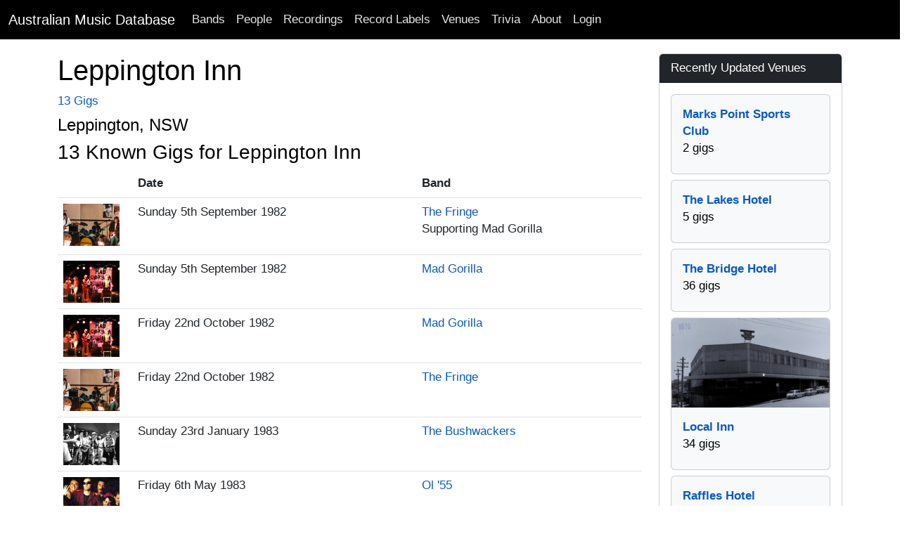

--- FILE ---
content_type: text/html; charset=utf-8
request_url: http://www.australianmusicdatabase.com/venues/leppington-inn-leppington-nsw
body_size: 13369
content:
<!DOCTYPE html>
<html>
  <head>
    <meta name="viewport" content="width=device-width, initial-scale=1.0">
    <title>Leppington Inn, Leppington. NSW | Australian Music Database</title>
    <meta name="description" content="A living reference of Australian Bands, Musicians, Recordings, Gigs, Crew and much more.">
	<meta name="google-site-verification" content="rEn1mBVfV4yK4LMeDKIsPUAOtAOdJpJRhZA-90o-dpg" />
    <link rel="stylesheet" media="all" href="/assets/application-1a66f3a0e09008746f2cd3d8993aa7bfb50d7b08fecb4479a27466c3acaea8a3.css" />
    <script src="/assets/application-268d5de3f77bd3aa7fdbead679b596c604393390ea400306a9280ddb8b5da0f9.js"></script>
	<script src="https://www.gstatic.com/charts/loader.js"></script>
    <meta name="csrf-param" content="authenticity_token" />
<meta name="csrf-token" content="jd/pJb5825u4YOQm3I5PeEbgCERbVnOm1iOdSWXEjyS92aMUNDTeJ6T8OZ7VTvPeposeOTUmbGWTFrjF7DVzfQ==" />
    
	<!-- Facebook Pixel Code -->
<script>
!function(f,b,e,v,n,t,s){if(f.fbq)return;n=f.fbq=function(){n.callMethod?
n.callMethod.apply(n,arguments):n.queue.push(arguments)};if(!f._fbq)f._fbq=n;
n.push=n;n.loaded=!0;n.version='2.0';n.queue=[];t=b.createElement(e);t.async=!0;
t.src=v;s=b.getElementsByTagName(e)[0];s.parentNode.insertBefore(t,s)}(window,
document,'script','https://connect.facebook.net/en_US/fbevents.js');

fbq('init', '768588999922581');
fbq('track', "PageView");</script>
<noscript><img height="1" width="1" style="display:none"
src="https://www.facebook.com/tr?id=768588999922581&ev=PageView&noscript=1"
/></noscript>
<!-- End Facebook Pixel Code -->
		<!-- Google Adsense Auto Ads -->
<script async src="//pagead2.googlesyndication.com/pagead/js/adsbygoogle.js"></script>
<script>
     (adsbygoogle = window.adsbygoogle || []).push({
          google_ad_client: "ca-pub-0868413274433347",
          enable_page_level_ads: true
     });
</script>
<!-- End Google Adsense Auto Ads -->
  </head>
  <body>
    <nav class="navbar navbar-expand-lg navbar-dark bg-black">
  <div class="container-fluid">
    <a class="navbar-brand" href="/">Australian Music Database</a>
    <button class="navbar-toggler" type="button" data-bs-toggle="collapse" data-bs-target="#navbarSupportedContent" aria-controls="navbarSupportedContent" aria-expanded="false" aria-label="Toggle navigation">
      <span class="navbar-toggler-icon"></span>
    </button>
    <div class="collapse navbar-collapse" id="navbarSupportedContent">
      <ul class="navbar-nav me-auto mb-2 mb-lg-0">
        <li class="nav-item"><a class="nav-link" href="/bands">Bands</a></li>
        <li class="nav-item"><a class="nav-link" href="/people">People</a></li>
        <li class="nav-item"><a class="nav-link" href="/recordings">Recordings</a></li>
        <li class="nav-item"><a class="nav-link" href="/record_labels">Record Labels</a></li>
        <li class="nav-item"><a class="nav-link" href="/venues">Venues</a></li>
        <li class="nav-item"><a class="nav-link" href="/quizzes">Trivia</a></li>
        <li class="nav-item"><a class="nav-link" href="/about">About</a></li>

            <li class="nav-item">
              <a class="nav-link" href="/users/sign_in">Login</a>  
            </li>
      </ul>
    </div>
  </div>
</nav>

    <div id="main" role="main">
      	<div class="container">
        	<div class="content">
           		<div class="row">
           			
          			
<div class="container">
	<div class="row">
		<div class="col-lg-9">
			<div class="row">
				<h1>Leppington Inn</h1>
				<div class="col-sm-9 col-md-12">
						<a href="#credits">13 Gigs</a>
		
					<h4></h4>
					<h4>Leppington, NSW</h4>
				</div>
			</div>
				<div class="row">
		<div class="panel panel-default">
			<div class="panel-body">
				<a id="gigs"></a><h3>13 Known Gigs for Leppington Inn</h3>
				<div class="digg_pagination">
					
				</div>	
				<div class="table-responsive">
					<table class="table table-condensed">
						<thead>
							<tr>
								<th>
				
								</th>	
								<th>
									Date
								</th>	
								<th>
									Band
								</th>
							</tr>
						</thead>
						<tbody>
							<tr>
								<td class="thumbnail-column">
										<a href="/bands/the-fringe">
										<img alt="The Fringe" class="thumb_image" src="https://res.cloudinary.com/he5wbsfbc/image/upload/c_thumb,h_60,w_80/v1355563675/awftls3vvy7cztgeq3d7.jpg" />
</a>								</td>
								<td>	
									Sunday 5th September 1982
								</td>
								<td>
									<a href="/bands/the-fringe">The Fringe</a>
										<p>Supporting Mad Gorilla</p>
								</td>
			
							</tr>
							<tr>
								<td class="thumbnail-column">
										<a href="/bands/mad-gorilla">
										<img alt="Mad Gorilla" class="thumb_image" src="https://res.cloudinary.com/he5wbsfbc/image/upload/c_thumb,h_60,w_80/v1355740454/xwhjus3dhcmwll4saurc.jpg" />
</a>								</td>
								<td>	
									Sunday 5th September 1982
								</td>
								<td>
									<a href="/bands/mad-gorilla">Mad Gorilla</a>
								</td>
			
							</tr>
							<tr>
								<td class="thumbnail-column">
										<a href="/bands/mad-gorilla">
										<img alt="Mad Gorilla" class="thumb_image" src="https://res.cloudinary.com/he5wbsfbc/image/upload/c_thumb,h_60,w_80/v1355740454/xwhjus3dhcmwll4saurc.jpg" />
</a>								</td>
								<td>	
									Friday 22nd October 1982
								</td>
								<td>
									<a href="/bands/mad-gorilla">Mad Gorilla</a>
								</td>
			
							</tr>
							<tr>
								<td class="thumbnail-column">
										<a href="/bands/the-fringe">
										<img alt="The Fringe" class="thumb_image" src="https://res.cloudinary.com/he5wbsfbc/image/upload/c_thumb,h_60,w_80/v1355563675/awftls3vvy7cztgeq3d7.jpg" />
</a>								</td>
								<td>	
									Friday 22nd October 1982
								</td>
								<td>
									<a href="/bands/the-fringe">The Fringe</a>
								</td>
			
							</tr>
							<tr>
								<td class="thumbnail-column">
										<a href="/bands/the-bushwackers">
										<img alt="The Bushwackers" class="thumb_image" src="https://res.cloudinary.com/he5wbsfbc/image/upload/c_thumb,h_60,w_80/v1467100479/ziaevaroxebfzqgbbfvl.jpg" />
</a>								</td>
								<td>	
									Sunday 23rd January 1983
								</td>
								<td>
									<a href="/bands/the-bushwackers">The Bushwackers</a>
								</td>
			
							</tr>
							<tr>
								<td class="thumbnail-column">
										<a href="/bands/ol-55">
										<img alt="Ol &#39;55" class="thumb_image" src="https://res.cloudinary.com/he5wbsfbc/image/upload/c_thumb,h_60,w_80/v1405052477/ddfg5ecsn8hjfw7rivyw.jpg" />
</a>								</td>
								<td>	
									Friday 6th May 1983
								</td>
								<td>
									<a href="/bands/ol-55">Ol &#39;55</a>
								</td>
			
							</tr>
							<tr>
								<td class="thumbnail-column">
										<a href="/bands/dropbears">
										<img alt="Dropbears" class="thumb_image" src="https://res.cloudinary.com/he5wbsfbc/image/upload/c_thumb,h_60,w_80/v1373156275/qf0gzsndqo2xpqzzajee.jpg" />
</a>								</td>
								<td>	
									Sunday 11th September 1983
								</td>
								<td>
									<a href="/bands/dropbears">Dropbears</a>
								</td>
			
							</tr>
							<tr>
								<td class="thumbnail-column">
										<a href="/bands/the-allniters">
										<img alt="The Allniters" class="thumb_image" src="https://res.cloudinary.com/he5wbsfbc/image/upload/c_thumb,h_60,w_80/v1357979009/pyvlyhownj9xip9uiwsc.jpg" />
</a>								</td>
								<td>	
									Sunday 11th December 1983
								</td>
								<td>
									<a href="/bands/the-allniters">The Allniters</a>
								</td>
			
							</tr>
							<tr>
								<td class="thumbnail-column">
										<a href="/bands/moving-pictures">
										<img alt="Moving Pictures" class="thumb_image" src="https://res.cloudinary.com/he5wbsfbc/image/upload/c_thumb,h_60,w_80/v1355911763/gajckcqbenmzennuej6j.jpg" />
</a>								</td>
								<td>	
									Sunday 11th December 1983
								</td>
								<td>
									<a href="/bands/moving-pictures">Moving Pictures</a>
								</td>
			
							</tr>
							<tr>
								<td class="thumbnail-column">
										<a href="/bands/q-e-d">
										<img alt="Q.E.D." class="thumb_image" src="https://res.cloudinary.com/he5wbsfbc/image/upload/c_thumb,h_60,w_80/v1355532059/ypk5vtcmm86bufdmzvok.jpg" />
</a>								</td>
								<td>	
									Sunday 11th December 1983
								</td>
								<td>
									<a href="/bands/q-e-d">Q.E.D.</a>
								</td>
			
							</tr>
							<tr>
								<td class="thumbnail-column">
										<a href="/bands/dynamic-hepnotics">
										<img alt="Dynamic Hepnotics" class="thumb_image" src="https://res.cloudinary.com/he5wbsfbc/image/upload/c_thumb,h_60,w_80/v1357639850/eldi3rzopbj5vk37kpbk.jpg" />
</a>								</td>
								<td>	
									Sunday 18th December 1983
								</td>
								<td>
									<a href="/bands/dynamic-hepnotics">Dynamic Hepnotics</a>
								</td>
			
							</tr>
							<tr>
								<td class="thumbnail-column">
										<a href="/bands/hoodoo-gurus">
										<img alt="Hoodoo Gurus" class="thumb_image" src="https://res.cloudinary.com/he5wbsfbc/image/upload/c_thumb,h_60,w_80/v1355740184/qvfu0wb33migqplpnqol.jpg" />
</a>								</td>
								<td>	
									Sunday 18th December 1983
								</td>
								<td>
									<a href="/bands/hoodoo-gurus">Hoodoo Gurus</a>
								</td>
			
							</tr>
							<tr>
								<td class="thumbnail-column">
										<a href="/people/john-paul-young">
										<img alt="John Paul Young" class="thumb_image" src="https://res.cloudinary.com/he5wbsfbc/image/upload/c_thumb,h_60,w_80/v1355444401/dcgbkkywmtpjicoyr9lg.jpg" />
</a>								</td>
								<td>	
									Sunday 18th December 1983
								</td>
								<td>
									<a href="/people/john-paul-young">John Paul Young</a>
								</td>
			
							</tr>
						</tbody>
					</table>
				</div>	
				<div class="digg_pagination">
					
				</div>	
			</div>
		</div>
	</div>		
		
				
		</div>
		<div class="col-md-3">
			<div class="sidebar">
				
				<div class="card card-primary">
  	<div class="card-header text-white bg-dark">
		Recently Updated Venues
	</div>
	<div class="card-body">
			<div class="d-grid gap-2">	
					<div class="col">
						<div class="card h-100 bg-light pb-2">
						<div class="card-body">	
							<strong><a href="/venues/marks-point-sports-club-marks-point-nsw">Marks Point Sports Club</a></strong><br/> 2 gigs
						</div>	
					</div>	
				</div>	
					<div class="col">
						<div class="card h-100 bg-light pb-2">
						<div class="card-body">	
							<strong><a href="/venues/the-lakes-hotel-the-entrance-nsw">The Lakes Hotel</a></strong><br/> 5 gigs
						</div>	
					</div>	
				</div>	
					<div class="col">
						<div class="card h-100 bg-light pb-2">
						<div class="card-body">	
							<strong><a href="/venues/the-bridge-hotel-rozelle-nsw">The Bridge Hotel</a></strong><br/> 36 gigs
						</div>	
					</div>	
				</div>	
					<div class="col">
						<div class="card h-100 bg-light pb-2">
								<a href="/venues/local-inn-west-ryde-nsw">
								<img alt="Local Inn, West Ryde. NSW" class="card-img-top" src="https://res.cloudinary.com/he5wbsfbc/image/upload/c_thumb,g_faces,h_180,w_320/v1767328610/yshrqvclfakvjvvph3fw.jpg" />
</a>						<div class="card-body">	
							<strong><a href="/venues/local-inn-west-ryde-nsw">Local Inn</a></strong><br/> 34 gigs
						</div>	
					</div>	
				</div>	
					<div class="col">
						<div class="card h-100 bg-light pb-2">
						<div class="card-body">	
							<strong><a href="/venues/raffles-hotel-applecross-wa">Raffles Hotel</a></strong><br/> 19 gigs
						</div>	
					</div>	
				</div>	
		</div>
	</div>
</div>	
				<div class="card card-primary">
  <div class="card-header text-white bg-dark">Catch Us On Social Media</div>
  <div class="card-body">
	<p>
		<a href="https://www.facebook.com/AustralianMusicHistory">
		<img src="/assets/Facebook-icon-929a20c1ccdf20fe0785fba19e92a2ee912078a37fd703d798810a65ee117a27.png" />
</a>		
		<a href="https://www.facebook.com/AustralianMusicHistory">Australian Music History Facebook Page</a>
	</p>
	<p>
		<a href="https://twitter.com/AusMusicHistory">
		<img src="/assets/Twitter-icon-7c18d9b8a7695062c08fa0375f1e75150fcfced13a302333c10c7901b8768320.png" />
</a>		<a href="https://twitter.com/AusMusicHistory">@AusMusicHistory on Twitter</a>
	</p>
  </div>
</div>
			</div>		
		</div>
	</div>
</div>	
          		</div>
        	</div>
      	</div> <!--! end of .container -->
    </div> <!--! end of #main -->
	<footer>
	<div class="footer-inner">
		<div class="container">
			<div class="row">
				<div class="col-md-12">
					<p class="text-center">Copyright © 2007 - 2026, <a href="/">Australian Music Database</a>. All rights reserved, unless otherwise noted.</p>
				</div>	
			</div>
		</div>
	</div>		
</footer>

		<script type="text/javascript">

  var _gaq = _gaq || [];
  _gaq.push(['_setAccount', 'UA-99262-21']);
  _gaq.push(['_trackPageview']);

  (function() {
    var ga = document.createElement('script'); ga.type = 'text/javascript'; ga.async = true;
    ga.src = ('https:' == document.location.protocol ? 'https://ssl' : 'http://www') + '.google-analytics.com/ga.js';
    var s = document.getElementsByTagName('script')[0]; s.parentNode.insertBefore(ga, s);
  })();

</script>
  </body>
</html>

--- FILE ---
content_type: text/html; charset=utf-8
request_url: https://www.google.com/recaptcha/api2/aframe
body_size: 249
content:
<!DOCTYPE HTML><html><head><meta http-equiv="content-type" content="text/html; charset=UTF-8"></head><body><script nonce="tRCV_4Fzi6z8LnqQxAHmuA">/** Anti-fraud and anti-abuse applications only. See google.com/recaptcha */ try{var clients={'sodar':'https://pagead2.googlesyndication.com/pagead/sodar?'};window.addEventListener("message",function(a){try{if(a.source===window.parent){var b=JSON.parse(a.data);var c=clients[b['id']];if(c){var d=document.createElement('img');d.src=c+b['params']+'&rc='+(localStorage.getItem("rc::a")?sessionStorage.getItem("rc::b"):"");window.document.body.appendChild(d);sessionStorage.setItem("rc::e",parseInt(sessionStorage.getItem("rc::e")||0)+1);localStorage.setItem("rc::h",'1768406168297');}}}catch(b){}});window.parent.postMessage("_grecaptcha_ready", "*");}catch(b){}</script></body></html>